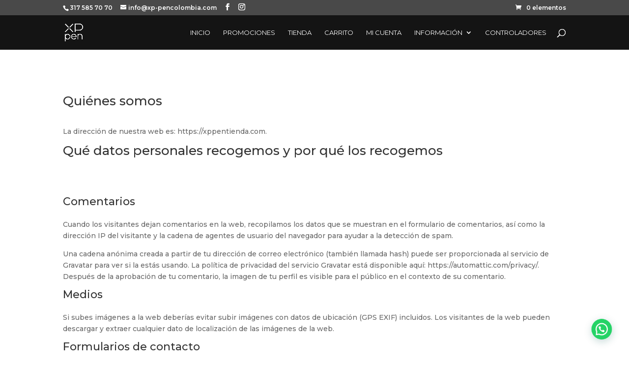

--- FILE ---
content_type: text/css
request_url: https://xppentienda.com/wp-content/et-cache/3/et-core-unified-tb-861-deferred-3.min.css?ver=1766099859
body_size: -1186
content:
.et_pb_section_1_tb_footer.et_pb_section{padding-top:15px;padding-bottom:15px;background-color:#242424!important}.et_pb_row_2_tb_footer.et_pb_row{padding-top:0px!important;padding-bottom:0px!important;padding-top:0px;padding-bottom:0px}.et_pb_text_9_tb_footer.et_pb_text{color:#808080!important}@media only screen and (max-width:767px){.et_pb_text_9_tb_footer{font-size:12px}}